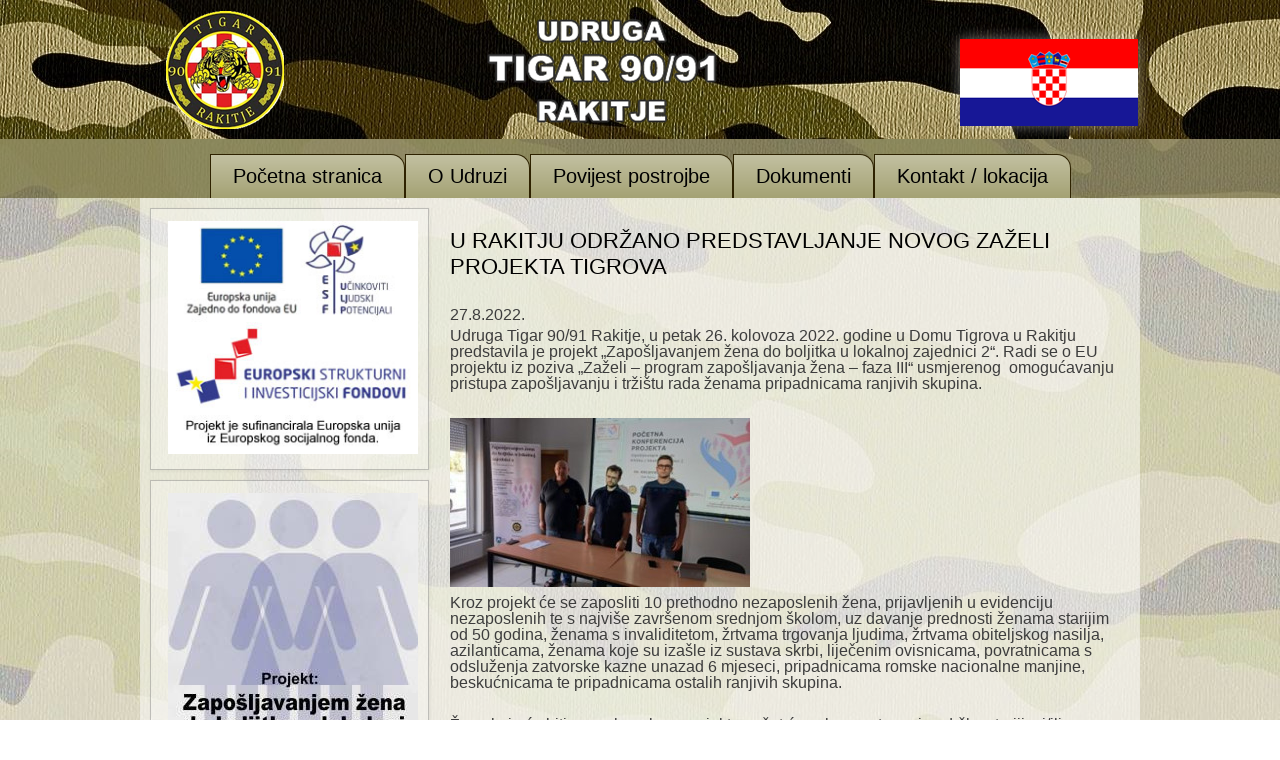

--- FILE ---
content_type: text/html; charset=utf-8
request_url: https://tigar-rakitje.hr/projekt-zaposljavanjem-zena-do-boljitka-u-lokalnoj-zajednici/95-u-rakitju-odrzano-predstavljanje-novog-zazeli-projekta-tigrova
body_size: 12261
content:
<!DOCTYPE html>
<html dir="ltr" lang="hr-hr">
<head>
    <base href="https://tigar-rakitje.hr/projekt-zaposljavanjem-zena-do-boljitka-u-lokalnoj-zajednici/95-u-rakitju-odrzano-predstavljanje-novog-zazeli-projekta-tigrova" />
	<meta http-equiv="content-type" content="text/html; charset=utf-8" />
	<meta name="keywords" content="udruga, tigar rakitje, rakitje, 90/91, 90-91, udruga tigar 90/91 rakitje, tigrovi, 1. gardijska brigada, jedinica za posebne zadatke" />
	<meta name="author" content="Super User" />
	<meta name="description" content="Udruga Tigar 90/91 Rakitje" />
	<meta name="generator" content="Joomla! - Open Source Content Management" />
	<title>U Rakitju održano predstavljanje novog Zaželi projekta Tigrova</title>
	<link href="/templates/tigar23032022/favicon.ico" rel="shortcut icon" type="image/vnd.microsoft.icon" />
	<link href="/media/plg_content_mavikthumbnails/slimbox2/css/slimbox2.css" rel="stylesheet" type="text/css" />
	<style type="text/css">
a.thumbnail {display: inline-block; zoom: 1; *display: inline;}
	</style>
	<script type="application/json" class="joomla-script-options new">{"csrf.token":"be59f54b493884622222b1773a1ee58e","system.paths":{"root":"","base":""}}</script>
	<script src="/media/jui/js/jquery.min.js?9f91c4b04310690a1979e9be61b85146" type="text/javascript"></script>
	<script src="/media/jui/js/jquery-noconflict.js?9f91c4b04310690a1979e9be61b85146" type="text/javascript"></script>
	<script src="/media/jui/js/jquery-migrate.min.js?9f91c4b04310690a1979e9be61b85146" type="text/javascript"></script>
	<script src="/media/plg_content_mavikthumbnails/slimbox2/js/slimbox2.js" type="text/javascript"></script>
	<script src="/media/system/js/mootools-core.js?9f91c4b04310690a1979e9be61b85146" type="text/javascript"></script>
	<script src="/media/system/js/core.js?9f91c4b04310690a1979e9be61b85146" type="text/javascript"></script>
	<script src="/media/system/js/mootools-more.js?9f91c4b04310690a1979e9be61b85146" type="text/javascript"></script>
	<script src="/media/system/js/caption.js?9f91c4b04310690a1979e9be61b85146" type="text/javascript"></script>
	<script type="text/javascript">
jQuery(function($) {
			 $('.hasTip').each(function() {
				var title = $(this).attr('title');
				if (title) {
					var parts = title.split('::', 2);
					var mtelement = document.id(this);
					mtelement.store('tip:title', parts[0]);
					mtelement.store('tip:text', parts[1]);
				}
			});
			var JTooltips = new Tips($('.hasTip').get(), {"maxTitleChars": 50,"fixed": false});
		});jQuery(window).on('load',  function() {
				new JCaption('img.caption');
			});
	</script>
	<meta property="og:image" content="https://tigar-rakitje.hr/images/thumbnails/images/zazeli2/zazeli-predstavljanje-sl1-area-362x204.jpg" />

    <link rel="stylesheet" href="/templates/system/css/system.css" />
    <link rel="stylesheet" href="/templates/system/css/general.css" />

    <!-- Created by Artisteer v4.3.0.60858 -->
    
    
    <meta name="viewport" content="initial-scale = 1.0, maximum-scale = 1.0, user-scalable = no, width = device-width" />

    <!--[if lt IE 9]><script src="https://html5shiv.googlecode.com/svn/trunk/html5.js"></script><![endif]-->
    <link rel="stylesheet" href="/templates/tigar23032022/css/template.css" media="screen" type="text/css" />
    <!--[if lte IE 7]><link rel="stylesheet" href="/templates/tigar23032022/css/template.ie7.css" media="screen" /><![endif]-->
    <link rel="stylesheet" href="/templates/tigar23032022/css/template.responsive.css" media="all" type="text/css" />
<link rel="stylesheet" type="text/css" href="http://fonts.googleapis.com/css?family=Actor|PT+Sans&amp;subset=latin" />

<link rel="shortcut icon" href="/templates/tigar23032022/favicon.ico" type="image/x-icon" />
    <script>if ('undefined' != typeof jQuery) document._artxJQueryBackup = jQuery;</script>
    <script src="/templates/tigar23032022/jquery.js"></script>
    <script>jQuery.noConflict();</script>

    <script src="/templates/tigar23032022/script.js"></script>
    <script src="/templates/tigar23032022/script.responsive.js"></script>
    <script src="/templates/tigar23032022/modules.js"></script>
        <script>if (document._artxJQueryBackup) jQuery = document._artxJQueryBackup;</script>
</head>
<body>

<div id="art-main">
<header class="art-header">
    <div class="art-shapes">
        <div class="art-object1621837149"></div>

            </div>




<a href="https://www.tigar-rakitje.hr/index.php" class="art-logo art-logo-1246387706">
    <img src="/templates/tigar23032022/images/logo-1246387706.png" alt="" />
</a><a href="https://www.tigar-rakitje.hr/index.php" class="art-logo art-logo-785545378">
    <img src="/templates/tigar23032022/images/logo-785545378.png" alt="" />
</a><a href="https://www.tigar-rakitje.hr/index.php" class="art-logo art-logo-1713286216">
    <img src="/templates/tigar23032022/images/logo-1713286216.png" alt="" />
</a>

                        
                    
</header>
<nav class="art-nav">
    <div class="art-nav-inner">
    
<ul class="art-hmenu nav-pills"><li class="item-101"><a href="/">Početna stranica</a></li><li class="item-241"><a href="/o-udruzi">O Udruzi</a></li><li class="item-112"><a href="/povijest-postrojbe">Povijest postrojbe</a></li><li class="item-113"><a href="/dokumenti">Dokumenti</a></li><li class="item-114"><a href="/kontakt-lokacija">Kontakt / lokacija</a></li></ul> 
        </div>
    </nav>
<div class="art-sheet clearfix">
            <div class="art-layout-wrapper">
                <div class="art-content-layout">
                    <div class="art-content-layout-row">
                        <div class="art-layout-cell art-sidebar1">
<div class="art-block clearfix"><div class="art-blockcontent"><div class="custom"  >
	<p style="text-align: center;"><img src="/images/projekt-zaposljavanje-zena/logotipi-fondova2.jpg" alt="logotipi fondova2" width="250" height="233" /></p></div></div></div><div class="art-block clearfix"><div class="art-blockcontent"><div class="custom"  >
	<p style="text-align: center;"><a href="/projekt-zaposljavanjem-zena-do-boljitka-u-lokalnoj-zajednici"><img src="/images/projekt-zaposljavanje-zena/Projekt-zaposljavanje-zena-za-modul1.jpg" alt="Projekt zaposljavanje zena za modul1" width="250" height="288" /></a></p></div></div></div>


                        </div>
                        <div class="art-layout-cell art-content">
<article class="art-post art-messages"><div class="art-postcontent clearfix">
<div id="system-message-container">
</div></div></article><div class="item-page" itemscope itemtype="http://schema.org/Article"><article class="art-post"><h2 class="art-postheader"><a href="/projekt-zaposljavanjem-zena-do-boljitka-u-lokalnoj-zajednici/95-u-rakitju-odrzano-predstavljanje-novog-zazeli-projekta-tigrova">U Rakitju održano predstavljanje novog Zaželi projekta Tigrova</a></h2><div class="art-postcontent clearfix"><div class="art-article"><p>&nbsp;</p>
<p>27.8.2022.</p>
<p>Udruga Tigar 90/91 Rakitje, u petak 26. kolovoza 2022. godine u Domu Tigrova u Rakitju predstavila je projekt „Zapošljavanjem žena do boljitka u lokalnoj zajednici 2“. Radi se o EU projektu iz poziva „Zaželi – program zapošljavanja žena – faza III“ usmjerenog&nbsp; omogućavanju pristupa zapošljavanju i tržištu rada ženama pripadnicama ranjivih skupina.</p>
<p>&nbsp;</p>
<p><a href="/images/zazeli2/zazeli-predstavljanje-sl1.jpg" class="thumbnail zoomin" style="" rel="lightbox-com_content_article_95" title="zazeli predstavljanje sl1"><img src="/images/thumbnails/images/zazeli2/zazeli-predstavljanje-sl1-area-300x169.jpg" alt="zazeli predstavljanje sl1" width="300" height="169" class="" style="" /></a></p>
 
<p>Kroz projekt će se zaposliti 10 prethodno nezaposlenih žena, prijavljenih u evidenciju nezaposlenih te s najviše završenom srednjom školom, uz davanje prednosti ženama starijim od 50 godina, ženama s invaliditetom, žrtvama trgovanja ljudima, žrtvama obiteljskog nasilja, azilanticama, ženama koje su izašle iz sustava skrbi, liječenim ovisnicama, povratnicama s odsluženja zatvorske kazne unazad 6 mjeseci, pripadnicama romske nacionalne manjine, beskućnicama te pripadnicama ostalih ranjivih skupina.</p>
<p>&nbsp;</p>
<p>Žene koje će biti zaposlene kroz projekt, pružat će usluge potpore i podrške starijim i/ili nemoćnim osobama pružajući im primjerice pomoć u dostavi namirnica, pomoć u pripremi obroka u kućanstvima, pomoć u održavanju čistoće domova, pomoć pri oblačenju i svlačenju i higijeni; pomoć u socijalnoj integraciji, posredovanju u&nbsp; ostvarivanju raznih prava te podršku kroz razgovore i druženje.</p>
<p>&nbsp;</p>
<p>Svaka zaposlena žena pružat će potporu i podršku za najmanje šest krajnjih korisnika.</p>
<p>&nbsp;</p>
<p>Projektom "Zapošljavanjem žena do boljitka u lokalnoj zajednici 2" uspostavit će se sinergija društveno odgovornog djelovanja usmjerenog poboljšanju kvalitete života najranjivijih skupina, a cilj projekta je uključivanje žena u nepovoljnom položaju na tržište rada, što ujedno podrazumijeva borbu protiv siromaštva i smanjenje nezaposlenosti te prevenciju prerane institucionalizacije i poboljšavanje kvalitete života krajnjih korisnika, osoba u starijoj životnoj dobi i/ili nemoćnih osoba pružajući im podršku u svakodnevnom životu.</p>
<p>&nbsp;</p>
<p>&nbsp;„Zapošljavanjem žena do boljitka u lokalnoj zajednici 2“ nastavak je Zaželi projekta „Zapošljavanjem žena do boljitka u lokalnoj zajednici “ koji je Udruga Tigar 90/91 Rakitje provela u sklopu prijašnjeg „Zaželi 2“ ESF poziva i kroz koji su bile zaposlene 3 prethodno nezaposlene žene.</p>
<p>&nbsp;</p>
<p><a href="/images/zazeli2/zazeli-predstavljanje-sl2.jpg" class="thumbnail zoomin" style="" rel="lightbox-com_content_article_95" title="zazeli predstavljanje sl2"><img src="/images/thumbnails/images/zazeli2/zazeli-predstavljanje-sl2-area-300x135.jpg" alt="zazeli predstavljanje sl2" width="300" height="135" class="" style="" /></a></p>
<p>&nbsp;</p>
<p>Novi Zaželi projekt Tigrova, započeo je 28. srpnja 2022. godine, a trajat će do 28. ožujka 2023. godine.</p>
<p>Ukupna vrijednost projekta i iznosa bespovratnih sredstava je 494.400,00 HRK, od čega je 85% osigurano iz Europskog socijalnog fonda, dok je preostalih 15% osigurano iz Državnog proračuna Republike Hrvatske.</p>
<p>&nbsp;</p>
<p>Udruga Tigar 90/91 Rakitje projekt provodi u partnerstvu s Hrvatskim zavodom za zapošljavanje – Područna služba Zagreb; Centrom za socijalnu skrb Zagreb i Gradom Zagrebom.</p>
<p>&nbsp;</p>
<p>Centar za socijalnu skrb Zagreb kao obvezni partner na projektu osigurava da krajnju korisnici usluga potpore i podrške iz projekta, ne primaju već istu iz sredstava Državnog proračuna ili drugog javnog izvora, a Hrvatski zavod za zapošljavanje osigurava da su žene koje će kroz projekt biti zaposlene prihvatljive pripadnice ciljne skupine.</p>
<p>&nbsp;</p>
<p style="text-align: center;"><img src="/images/zazeli2/eu-logo.jpg" alt="eu logo" width="493" height="118" class="" /></p>
<p>&nbsp;</p>
<p>&nbsp;</p>
<p style="text-align: center;">Projekt je sufinancirala Europska unija iz Europskog socijalnog fonda.</p>
<p style="text-align: center;">Sadržaj priopćenja isključiva je odgovornost Udruge Tigar 90/91 Rakitje.</p></div></div></article></div>


                        </div>
                    </div>
                </div>
            </div>


    </div>
<footer class="art-footer">
  <div class="art-footer-inner">
<div class="art-content-layout">
    <div class="art-content-layout-row">
    <div class="art-layout-cell layout-item-0" style="width: 100%">
        &nbsp; &nbsp; &nbsp; &nbsp; &nbsp;<img width="80" height="53" alt="" class="art-lightbox" src="/templates/tigar23032022/images/eu2.jpg" /><br /><br />Izradu internetske stranice sufinancirala je Europska unija iz Europskog socijalnog fonda.<br />&nbsp; &nbsp; &nbsp; &nbsp; &nbsp;Copyright © 2019. Udruga Tigar 90/91 Rakitje. All Rights Reserved.
    </div>
    </div>
</div>

    <p class="art-page-footer">
        <span id="art-footnote-links">Designed by <a href="http://hrvatska-u-srcu.com.hr/webdiz" target="_blank">ŽH</a>.</span>
    </p>
  </div>
</footer>

</div>


</body>
</html>